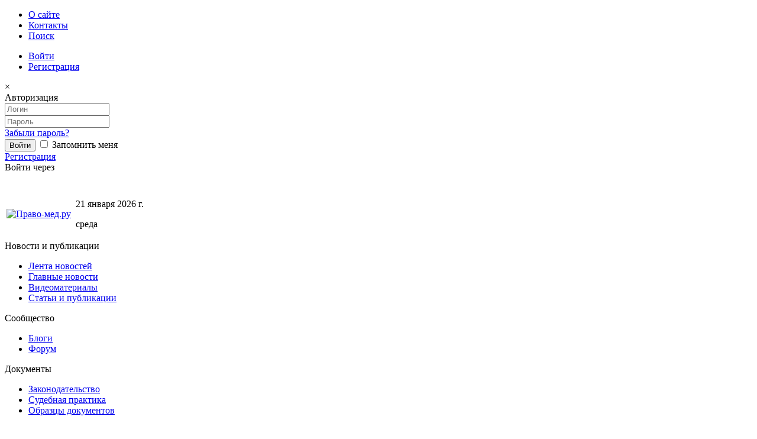

--- FILE ---
content_type: text/html; charset=cp1251
request_url: http://pravo-med.ru/video/13755/
body_size: 14286
content:
    <!DOCTYPE HTML PUBLIC "-//W3C//DTD HTML 4.01//EN" "http://www.w3.org/TR/html4/strict.dtd">
<html>
    <head>

        <meta http-equiv="Content-Type" content="text/html; charset=windows-1251" />
<meta name="robots" content="index, follow" />
<meta name="description" content="Комментарий медицинского юриста Алексея Панова к новым показателям оценки деятельности страховых медицинских организаций" />
<link href="/bitrix/templates/pravomed-250214/components/bitrix/news/web21/bitrix/news.detail/.default/style.css?1448538342226" type="text/css"  rel="stylesheet" />
<link href="/bitrix/js/main/core/css/core.min.css?14485383392854" type="text/css"  data-template-style="true"  rel="stylesheet" />
<link href="/bitrix/templates/pravomed-250214/components/bitrix/system.auth.form/auth/style.css?1448538346185" type="text/css"  data-template-style="true"  rel="stylesheet" />
<link href="/bitrix/js/socialservices/css/ss.min.css?14681489794566" type="text/css"  data-template-style="true"  rel="stylesheet" />
<link href="/bitrix/components/bitrix/menu/templates/.default/style.min.css?1448538407490" type="text/css"  data-template-style="true"  rel="stylesheet" />
<link href="/bitrix/components/bitrix/blog/templates/.default/style.min.css?149870973829954" type="text/css"  data-template-style="true"  rel="stylesheet" />
<link href="/bitrix/components/bitrix/blog/templates/.default/themes/blue/style.css?14485384261129" type="text/css"  data-template-style="true"  rel="stylesheet" />
<link href="/bitrix/components/bitrix/main.user.link/templates/.default/style.min.css?1448538418878" type="text/css"  data-template-style="true"  rel="stylesheet" />
<link href="/bitrix/templates/pravomed-250214/components/bitrix/news.list/publications-sidebar/style.css?1448538346108" type="text/css"  data-template-style="true"  rel="stylesheet" />
<link href="/bitrix/templates/pravomed-250214/components/bitrix/news.list/last-news-sidebar/style.css?1448538346108" type="text/css"  data-template-style="true"  rel="stylesheet" />
<link href="/bitrix/templates/pravomed-250214/components/bitrix/news.list/last-company-news-sidebar/style.css?1448538346108" type="text/css"  data-template-style="true"  rel="stylesheet" />
<link href="/bitrix/templates/pravomed-250214/styles.css?1448538342409" type="text/css"  data-template-style="true"  rel="stylesheet" />
<link href="/bitrix/templates/pravomed-250214/template_styles.css?1547110171124330" type="text/css"  data-template-style="true"  rel="stylesheet" />
<script type="text/javascript">if(!window.BX)window.BX={};if(!window.BX.message)window.BX.message=function(mess){if(typeof mess=='object') for(var i in mess) BX.message[i]=mess[i]; return true;};</script>
<script type="text/javascript">(window.BX||top.BX).message({'JS_CORE_LOADING':'Загрузка...','JS_CORE_NO_DATA':'- Нет данных -','JS_CORE_WINDOW_CLOSE':'Закрыть','JS_CORE_WINDOW_EXPAND':'Развернуть','JS_CORE_WINDOW_NARROW':'Свернуть в окно','JS_CORE_WINDOW_SAVE':'Сохранить','JS_CORE_WINDOW_CANCEL':'Отменить','JS_CORE_WINDOW_CONTINUE':'Продолжить','JS_CORE_H':'ч','JS_CORE_M':'м','JS_CORE_S':'с','JSADM_AI_HIDE_EXTRA':'Скрыть лишние','JSADM_AI_ALL_NOTIF':'Показать все','JSADM_AUTH_REQ':'Требуется авторизация!','JS_CORE_WINDOW_AUTH':'Войти','JS_CORE_IMAGE_FULL':'Полный размер'});</script>
<script type="text/javascript">(window.BX||top.BX).message({'LANGUAGE_ID':'ru','FORMAT_DATE':'DD.MM.YYYY','FORMAT_DATETIME':'DD.MM.YYYY HH:MI:SS','COOKIE_PREFIX':'BITRIX_SM','SERVER_TZ_OFFSET':'10800','SITE_ID':'s1','SITE_DIR':'/','USER_ID':'','SERVER_TIME':'1768954154','USER_TZ_OFFSET':'0','USER_TZ_AUTO':'Y','bitrix_sessid':'161b267879740337618abf8e9e14c63e'});</script>


<script type="text/javascript"  src="/bitrix/cache/js/s1/pravomed-250214/kernel_main/kernel_main.js?1768736115320172"></script>
<script type="text/javascript" src="/bitrix/js/main/rsasecurity.min.js?144853833913967"></script>
<script type="text/javascript"  src="/bitrix/cache/js/s1/pravomed-250214/kernel_socialservices/kernel_socialservices.js?17685619551659"></script>
<script type="text/javascript">BX.setJSList(['/bitrix/js/main/core/core.js','/bitrix/js/main/json/json2.min.js','/bitrix/js/main/core/core_ls.js','/bitrix/js/main/core/core_popup.js','/bitrix/js/main/core/core_ajax.js','/bitrix/js/main/rating_like.js','/bitrix/js/main/utils.js','/bitrix/js/main/core/core_fx.js','/bitrix/js/main/core/core_date.js','/bitrix/js/main/session.js','/bitrix/js/main/core/core_window.js','/bitrix/js/main/core/core_dd.js','/bitrix/js/socialservices/ss.js','/bitrix/templates/pravomed-250214/components/bitrix/system.auth.form/auth/script.js']); </script>


<script type="text/javascript"  src="/bitrix/cache/js/s1/pravomed-250214/template_d621ce96c992d1833e261bfa0ef29dfb/template_d621ce96c992d1833e261bfa0ef29dfb.js?1768561955732"></script>
<script type="text/javascript">var _ba = _ba || []; _ba.push(["aid", "de37958fe66e13d0b31d1ceb6a0bdfe0"]); _ba.push(["host", "pravo-med.ru"]); (function() {var ba = document.createElement("script"); ba.type = "text/javascript"; ba.async = true;ba.src = (document.location.protocol == "https:" ? "https://" : "http://") + "bitrix.info/ba.js";var s = document.getElementsByTagName("script")[0];s.parentNode.insertBefore(ba, s);})();</script>


                                <meta name='yandex-verification' content='724b6343f592e383'/>
        <title>Приказ Федерального фонда ОМС от 17 июля 2017 г. № 173</title>
        <script src="//ajax.googleapis.com/ajax/libs/jquery/1.11.0/jquery.min.js"></script>
        <link rel="stylesheet" href="/bitrix/templates/pravomed-250214/css/normalize.css"/>
        <link rel="stylesheet" href="/bitrix/templates/pravomed-250214/css/main.css"/>
        <link href="/bitrix/templates/pravomed-250214/components/bitrix/news/web21/bitrix/news.detail/.default/style.css?1448538342226" type="text/css"  rel="stylesheet" />
<link href="/bitrix/js/main/core/css/core.min.css?14485383392854" type="text/css"  data-template-style="true"  rel="stylesheet" />
<link href="/bitrix/templates/pravomed-250214/components/bitrix/system.auth.form/auth/style.css?1448538346185" type="text/css"  data-template-style="true"  rel="stylesheet" />
<link href="/bitrix/js/socialservices/css/ss.min.css?14681489794566" type="text/css"  data-template-style="true"  rel="stylesheet" />
<link href="/bitrix/components/bitrix/menu/templates/.default/style.min.css?1448538407490" type="text/css"  data-template-style="true"  rel="stylesheet" />
<link href="/bitrix/components/bitrix/blog/templates/.default/style.min.css?149870973829954" type="text/css"  data-template-style="true"  rel="stylesheet" />
<link href="/bitrix/components/bitrix/blog/templates/.default/themes/blue/style.css?14485384261129" type="text/css"  data-template-style="true"  rel="stylesheet" />
<link href="/bitrix/components/bitrix/main.user.link/templates/.default/style.min.css?1448538418878" type="text/css"  data-template-style="true"  rel="stylesheet" />
<link href="/bitrix/templates/pravomed-250214/components/bitrix/news.list/publications-sidebar/style.css?1448538346108" type="text/css"  data-template-style="true"  rel="stylesheet" />
<link href="/bitrix/templates/pravomed-250214/components/bitrix/news.list/last-news-sidebar/style.css?1448538346108" type="text/css"  data-template-style="true"  rel="stylesheet" />
<link href="/bitrix/templates/pravomed-250214/components/bitrix/news.list/last-company-news-sidebar/style.css?1448538346108" type="text/css"  data-template-style="true"  rel="stylesheet" />
<link href="/bitrix/templates/pravomed-250214/styles.css?1448538342409" type="text/css"  data-template-style="true"  rel="stylesheet" />
<link href="/bitrix/templates/pravomed-250214/template_styles.css?1547110171124330" type="text/css"  data-template-style="true"  rel="stylesheet" />
        <link href="//netdna.bootstrapcdn.com/font-awesome/4.0.3/css/font-awesome.css" rels="stylesheet">
        <link href="/bitrix/templates/pravomed-250214/js/fancybox/jquery.fancybox-1.3.4.css" rel="stylesheet">
                <script src="/bitrix/templates/pravomed-250214/js/fancybox/jquery.fancybox-1.3.4.pack.js"></script>
        <script src="/bitrix/templates/pravomed-250214/js/chosen-v1.1.0.min.js"></script>
        <script src="/bitrix/templates/pravomed-250214/js/common.js"></script>
        <link href="https://plus.google.com/118018031210670532057/" rel="publisher"/>
	<!-- Yandex.RTB -->
<script>window.yaContextCb=window.yaContextCb||[]</script>
<script src="https://yandex.ru/ads/system/context.js" async></script>	
    </head>
<body class="user-anonymous not-front page-13755 page-type-video">

    <script type="text/javascript" src="//vk.com/js/api/openapi.js?105"></script>
    <script type="text/javascript">
        VK.init({apiId: 4215965, onlyWidgets: true});
    </script>
    <div id="fb-root"></div>
    <script>(function(d, s, id) {
            var js, fjs = d.getElementsByTagName(s)[0];
            if (d.getElementById(id)) return;
            js = d.createElement(s); js.id = id;
            js.src = "//connect.facebook.net/ru_RU/sdk.js#xfbml=1&version=v2.0";
            fjs.parentNode.insertBefore(js, fjs);
        }(document, 'script', 'facebook-jssdk'));
    </script>
<div id="all">
    <div id="head">
        <div id="head-panel">
            <div id="header-site-menu" class="clearfix">
                
<ul>

	                    <li><a href="/about.php">О сайте</a></li>
                		
	                    <li><a href="/contacts.php">Контакты</a></li>
                		
	                    <li><a href="/search/">Поиск</a></li>
                            </li></ul>
        		

</ul>
            </div>
            <div id="user-panel">
                
<script type="text/javascript">
top.BX.defer(top.rsasec_form_bind)({'formid':'system_auth_form6zOUGO','key':{'M':'15BJx9s7RLPlorYfsdt9MfRQt4BOCEk05PZ6Ba6d6LpSqvTe1NYYgyY/QmTlVqmAesQrRtrF+P5oiGMjXbeyRNJPDANrBt9BECfolTk/dvt+UukUVes+jizq83z+JAhxzaaS5vjyV/BGN/5CWKjWhk3jzBP1zi9NHcdyiuWNUrQ=','E':'AQAB','chunk':'128'},'rsa_rand':'6970192a0dba00.71435926','params':['USER_PASSWORD']});
</script>

	<ul>
        <!--li><a href="/auth/?register=yes&amp;backurl=%2Fvideo%2F13755%2Findex.php" class="log-in" onclick="return ShowLoginForm();">Войти</a></li-->
	    <li><a href="/auth/" class="icon-login js-popup-show" data-link-to="auth">Войти</a></li>
        <li><a href="/auth/?register=yes&amp;backurl=%2Fvideo%2F13755%2Findex.php" class="reg-page">Регистрация</a></li>
    </ul>

	<div class="overlay js-popup-close"></div>
	<div class="popup-auth" data-popup="auth">
		<div class="popup-close js-popup-close">&#215;</div>
		<div class="h1">Авторизация</div>
		<form method="post" target="_top" class="form-auth-popup" action="/video/13755/">
			<input type="text" name="USER_LOGIN" placeholder="Логин" class="form-control" value="">
			<div class="form-group inline icon">
				<input type="password" name="USER_PASSWORD" placeholder="Пароль" class="form-control js-input js-pass" data-min-length="6" autocomplete="off">
				<div class="icon-pass js-show-pass" title="Показать пароль"></div>
			</div>
			                <input type="hidden" name="backurl" value="/video/13755/index.php" />
                        			<input type="hidden" name="AUTH_FORM" value="Y" />
            <input type="hidden" name="TYPE" value="AUTH" />
			<a href="/auth/?forgot_password=yes&amp;backurl=%2Fvideo%2F13755%2Findex.php">Забыли пароль?</a>
			<div class="form-group inline">
				<input type="submit" value="Войти" class="btn">
				<label class="label">
					<input type="checkbox" id="USER_REMEMBER" name="USER_REMEMBER" value="Y">
					Запомнить меня
				</label>
			</div>
			<a href="/auth/?register=yes&amp;backurl=%2Fvideo%2F13755%2Findex.php">Регистрация</a>
		</form>
		<div class="popup-auth-social">
			Войти через
			<div class="popup-auth-social-icons" style="height: 25px;">
	
			<div class="bx-auth-serv-icons" style="height: 25px;">
												<a
				href="javascript:void(0)"
				onclick="BX.util.popup('https://accounts.google.com/o/oauth2/auth?client_id=892811629328-a3aiqke5lqok2gb9joufffn65h694ig1.apps.googleusercontent.com&amp;redirect_uri=http%3A%2F%2Fpravo-med.ru%2Fbitrix%2Ftools%2Foauth%2Fgoogle.php&amp;scope=https%3A%2F%2Fwww.googleapis.com%2Fauth%2Fuserinfo.email+https%3A%2F%2Fwww.googleapis.com%2Fauth%2Fuserinfo.profile&amp;response_type=code&amp;access_type=offline&amp;state=provider%3DGoogleOAuth%26site_id%3Ds1%26backurl%3D%252Fvideo%252F13755%252Findex.php%253Fcheck_key%253Dc007bd4ee6c49f8f549836a2204f19d3%26mode%3Dopener%26redirect_url%3D%252Fvideo%252F13755%252Findex.php', 580, 400)"
				style="background-image:url('/bitrix/templates/pravomed-250214/images/soc_GoogleOAuth.png') !important;"
				class="bx-ss-button"></a>															<a
					title="Mail.Ru"
					href="javascript:void(0)"
					onclick="BxShowAuthService('MailRuOpenID', 'main')"					class="bx-ss-button js-mail"
					id="bx_auth_href_mainMailRuOpenID"
					style="background-image:url('/bitrix/templates/pravomed-250214/images/soc_MailRuOpenID.png') !important;"></a>
															<a
				href="javascript:void(0)"
				onclick="BX.util.popup('https://oauth.vk.com/authorize?client_id=4462726&amp;redirect_uri=http%3A%2F%2Fpravo-med.ru%2Fvideo%2F13755%2Findex.php%3Fauth_service_id%3DVKontakte&amp;scope=friends,offline,email&amp;response_type=code&amp;state=site_id%3Ds1%26backurl%3D%252Fvideo%252F13755%252Findex.php%253Fcheck_key%253Dc007bd4ee6c49f8f549836a2204f19d3%26redirect_url%3D%252Fvideo%252F13755%252Findex.php', 660, 425)"
				style="background-image:url('/bitrix/templates/pravomed-250214/images/soc_VKontakte.png') !important;"
				class="bx-ss-button"></a>															<a
				href="javascript:void(0)"
				onclick="BX.util.popup('https://www.facebook.com/dialog/oauth?client_id=1440226482928523&amp;redirect_uri=http%3A%2F%2Fpravo-med.ru%2Fvideo%2F13755%2Findex.php%3Fauth_service_id%3DFacebook%26check_key%3Dc007bd4ee6c49f8f549836a2204f19d3%26backurl%3D%252Fvideo%252F13755%252Findex.php&amp;scope=email,publish_actions,user_friends&amp;display=popup', 580, 400)"
				style="background-image:url('/bitrix/templates/pravomed-250214/images/soc_Facebook.png') !important;"
				class="bx-ss-button"></a>						</div>
	
	</div>

<div class="bx-auth" style="display: none">
	<form method="post" name="bx_auth_servicesmain" target="_top" action="/video/13755/">
									<div class="bx-auth-line"></div>
				<div class="bx-auth-service-form" id="bx_auth_servmain" style="display:none">
												<div id="bx_auth_serv_mainGoogleOAuth" style="display:none"><a
				href="javascript:void(0)"
				onclick="BX.util.popup('https://accounts.google.com/o/oauth2/auth?client_id=892811629328-a3aiqke5lqok2gb9joufffn65h694ig1.apps.googleusercontent.com&amp;redirect_uri=http%3A%2F%2Fpravo-med.ru%2Fbitrix%2Ftools%2Foauth%2Fgoogle.php&amp;scope=https%3A%2F%2Fwww.googleapis.com%2Fauth%2Fuserinfo.email+https%3A%2F%2Fwww.googleapis.com%2Fauth%2Fuserinfo.profile&amp;response_type=code&amp;access_type=offline&amp;state=provider%3DGoogleOAuth%26site_id%3Ds1%26backurl%3D%252Fvideo%252F13755%252Findex.php%253Fcheck_key%253Dc007bd4ee6c49f8f549836a2204f19d3%26mode%3Dopener%26redirect_url%3D%252Fvideo%252F13755%252Findex.php', 580, 400)"
				style="background-image:url('/bitrix/templates/pravomed-250214/images/soc_GoogleOAuth.png') !important;"
				class="bx-ss-button"></a></div>
																<div id="bx_auth_serv_mainMailRuOpenID" style="display:none">
<span class="bx-ss-icon openid-mail-ru"></span>
<input type="text" name="OPENID_IDENTITY_MAILRU" value="" size="20" />
<span>@mail.ru</span>
<input type="hidden" name="sessid" id="sessid" value="161b267879740337618abf8e9e14c63e" />
<input type="hidden" name="auth_service_error" value="" />
<input type="submit" class="button" name="" value="Войти" />
</div>
																<div id="bx_auth_serv_mainVKontakte" style="display:none"><a
				href="javascript:void(0)"
				onclick="BX.util.popup('https://oauth.vk.com/authorize?client_id=4462726&amp;redirect_uri=http%3A%2F%2Fpravo-med.ru%2Fvideo%2F13755%2Findex.php%3Fauth_service_id%3DVKontakte&amp;scope=friends,offline,email&amp;response_type=code&amp;state=site_id%3Ds1%26backurl%3D%252Fvideo%252F13755%252Findex.php%253Fcheck_key%253Dc007bd4ee6c49f8f549836a2204f19d3%26redirect_url%3D%252Fvideo%252F13755%252Findex.php', 660, 425)"
				style="background-image:url('/bitrix/templates/pravomed-250214/images/soc_VKontakte.png') !important;"
				class="bx-ss-button"></a></div>
																<div id="bx_auth_serv_mainFacebook" style="display:none"><a
				href="javascript:void(0)"
				onclick="BX.util.popup('https://www.facebook.com/dialog/oauth?client_id=1440226482928523&amp;redirect_uri=http%3A%2F%2Fpravo-med.ru%2Fvideo%2F13755%2Findex.php%3Fauth_service_id%3DFacebook%26check_key%3Dc007bd4ee6c49f8f549836a2204f19d3%26backurl%3D%252Fvideo%252F13755%252Findex.php&amp;scope=email,publish_actions,user_friends&amp;display=popup', 580, 400)"
				style="background-image:url('/bitrix/templates/pravomed-250214/images/soc_Facebook.png') !important;"
				class="bx-ss-button"></a></div>
									</div>
				<input type="hidden" name="auth_service_id" value="" />
	</form>
</div>

<script>
	$(".js-mail").on("click", function(){
		$(".bx-auth").show();
		//$(".popup-auth").css({'height' : '430px'})
		$(".popup-auth").animate({height: "430px"},500)
	});
</script>		</div>
	</div>

            </div>
        </div>
	    <table>
		    <tbody><tr>
			    <td id="top-logo"><a href="/"><img src="/bitrix/templates/pravomed-250214/images/logo.png" alt="Право-мед.ру"/></a></td>
			    <td id="header-banner">
				    <div id="banner-top-new">
                        	                </div>
			    </td>
			    <td id="header-tel">
	                <p class="date">21 января 2026 г.</p>
	                <p><span>среда</span></p>
			    </td>
		    </tr></tbody>
	    </table>
    </div>
	<div id="container">
	    <div id="inner" class="clearfix">
	    		    <div id="left">
		        <div id="news-and-publications" class="sidebar-block">
		            <div class="block-title">Новости и публикации</div>
		            <div class="block-content">
		                
<ul class="left-menu">

			<li><a href="/news/">Лента новостей</a></li>
		
			<li><a href="/news/main/">Главные новости</a></li>
		
			<li><a href="/video/" class="selected">Видеоматериалы</a></li>
		
			<li><a href="/articles/">Статьи и публикации</a></li>
		

</ul>
		            </div>
		        </div>
		        <div id="community" class="sidebar-block">
		            <div class="block-title">Сообщество</div>
		            <div class="block-content">
		                
<ul class="left-menu">

			<li><a href="/community/blogs/">Блоги</a></li>
		
			<li><a href="/forum/">Форум</a></li>
		

</ul>
		            </div>
		        </div>
		        <div id="documents" class="sidebar-block">
		            <div class="block-title">Документы</div>
		            <div class="block-content">
		                
<ul class="left-menu">

			<li><a href="/legislation/">Законодательство</a></li>
		
			<li><a href="/practice/">Судебная практика</a></li>
		
			<li><a href="/legal_forms/">Образцы документов</a></li>
		

</ul>
		            </div>
		        </div>
		        <div id="services-catalog" class="sidebar-block">
		            <div class="block-title">Каталог услуг</div>
		            <div class="block-content">
		                
<ul class="left-menu">

			<li><a href="/legal_advice/">Юридическая консультация</a></li>
		
			<li><a href="/services/patients/">Юридические услуги пациентам</a></li>
		
			<li><a href="/services/doctors/">Юридические услуги врачам</a></li>
		
			<li><a href="/services/organizations/">Юридические услуги организациям</a></li>
		

</ul>
		            </div>
		        </div>
				
				
				<!-- Подписка Телеграмм -->
				
				
				<div style="width: 192px; padding: 16px; background: #F3F3F3; border: 1px solid #E8E8E8; font-family: Arial, sans-serif; margin-left:16px;">
    <h3 style="margin: 0 0 20px 0; color: #2c3e50; font-size: 18px;">
        <img src="https://telegram.org/img/t_logo.png" 
             alt="Telegram" 
             style="width: 20px; vertical-align: middle; margin-right: 8px; text-align:center;">
        Право-мед.ру
    </h3>
    
    <p style="margin: 0 0 20px 0; color: #34495e; font-size: 14px; line-height: 1.4; text-align:left;">
        Актуальные новости о здравоохранении, правовых аспектах и охране здоровья для профессионалов и интересующихся
    </p>

    <a href="https://t.me/pravo_med_ru" 
       target="_blank" 
       style="display: block; 
              background: #214778; 
              color: white; 
              text-decoration: none; 
              padding: 8px 4px; 
              border-radius: 5px; 
              text-align: center; 
              font-weight: bold; 
              font-size: 14px;
              transition: background 0.3s;">Подписаться в Telegram</a>

</div>
				
				
				<!-- Подписка Телеграмм -->
				
				
				
				
		        <div class="left-sidebar-banner-block">
		            		        </div>
		        <div class="left-sidebar-banner-block">
                    		        </div>
		        <div class="left-sidebar-banner-block">
                    		        </div>
		        <div id="subscribe-block" class="sidebar-block">
		            <div class="block-title">Подписаться на рассылку</div>
		            <div class="block-content">
		                <div class="subscribe-form">
		                    <script type='text/javascript'>var dateFormat="dd.mm.yyyy",us_msg={missing:'Не задано обязательное поле: "%s"',invalid:'Недопустимое значение поля: "%s"',email_or_phone:"Не задан ни email, ни телефон",email_absent:"Не указан электронный адрес",phone_absent:"Не указан телефон",no_list_ids:"Не выбрано ни одного списка рассылки"},us_emailRegexp=/^[a-zA-Z0-9_+=-]+[a-zA-Z0-9\._+=-]*@[a-zA-Z0-9][a-zA-Z0-9-]*(\.[a-zA-Z0-9]([a-zA-Z0-9-]*))*\.([a-zA-Z]{2,6})$/,us_phoneRegexp=/^\s*[\d +()-.]{7,32}\s*$/;if(typeof us_=="undefined")var us_=new function(){function i(a){var b=a.getElementsByTagName("input");for(var c=0;c<b.length;c++){var d=b[c];if(d.getAttribute("name")=="charset"){d.value==""&&(d.value=document.characterSet?document.characterSet:document.charset);return}}}function j(a){var b=document,c=b.createElement("div");c.style.position="absolute",c.style.width="auto",c=b.body.appendChild(c),c.appendChild(a),a.style.display="",d.push(c)}function k(){var a=window,b=document,c=a.innerWidth?a.innerWidth:b.body.clientWidth,e=a.innerHeight?a.innerHeight:b.body.clientHeight;for(var f=0;f<d.length;f++){var g=d[f],h=parseInt(g.offsetWidth+""),i=parseInt(g.offsetHeight+"");g.style.left=(c-h)/2+b.body.scrollLeft+f*10,g.style.top=(e-i)/2+b.body.scrollTop+f*10}}var a=!1,b=window.onload;window.onload=function(){us_.onLoad()};var c=null,d=[],e=!1,f=!1,g={},h=new Event("loadFormJavascript");window.addEventListener("loadFormJavascript",function(){us_.onLoad()},!1),this.onLoad=function(){var d,e=document.getElementsByTagName("form"),f=[];for(d=0;d<e.length;d++)f.push(e[d]);for(d=0;d<f.length;d++){var g=f[d],h=g.getAttribute("us_mode");if(!h)continue;h=="popup"&&j(g),i(g)}k(),c=window.onresize,window.onresize=function(){us_.onResize()},a=!0,b&&b();var l=document.getElementsByClassName("formdatepicker");for(var d in l)var m=new Pikaday({field:l[d],format:dateFormat.toUpperCase()})},this.onResize=function(){k(),c&&c()},trim=function(a){return a==null?"":a.replace(/^\s\s*/,"").replace(/\s\s*$/,"")},this.onSubmit=function(b){return a?(_hideErrorMessages(b),!_validateTextInputs(b)||!_validateCheckboxes(b)||!_validateRadios(b)?!1:!0):(alert("us_.onLoad() has not been called"),!1)},_validateTextInputs=function(a){var b=a.querySelectorAll("input[type=text]");if(b.length==0)return!0;for(var c=0;c<b.length;c++){var d=b[c];g[d.name]&&g[d.name].length>0?d.style["border-color"]=g[d.name]:g[d.name]=d.style["border-color"];var h=d.getAttribute("name");h==="email"&&(e=!0),h==="phone"&&(f=!0);var i=trim(d.value),j=i==="",k=d.getAttribute("_required")==="1";if(j){if(k){var l=us_msg.missing.replace("%s",d.getAttribute("_label"));return _showErrorMessage(l,d),d.style["border-color"]="#ff592d",d.focus(),!1}}else{function m(a){var b=us_msg.invalid.replace("%s",a.getAttribute("_label"));_showErrorMessage(b,a),a.style["border-color"]="#ff592d",a.focus()}var n=d.getAttribute("_validator"),o=null;switch(n){case null:case"":case"string":case"number":case"text":break;case"date":o=dateFormat.replace(/dd?/i,"([0-9]{1,2})"),o=o.replace(/mm?/i,"([0-9]{1,2})"),o=o.replace(/yy{1,3}/i,"([0-9]{2,4})"),o=new RegExp(o);var p=o.exec(i);if(!(p&&p[1]&&p[2]&&p[3]))return m(d),!1;var q=parseInt(p[1],10),r=parseInt(p[2],10),s=parseInt(p[3],10),t=new Date(s,r-1,q);if(t.getFullYear()!=s||t.getMonth()+1!=r||t.getDate()!=q)return m(d),!1;break;case"email":o=us_emailRegexp;break;case"phone":o=us_phoneRegexp;break;case"float":o=/^[+\-]?\d+(\.\d+)?$/;break;default:return alert('Internal error: unknown validator "'+n+'"'),d.focus(),!1}if(o&&!o.test(i)&&n!="date")return m(d),!1}}return!0},_validateCheckboxes=function(a){return _validateOptionsList(a,"checkbox")},_validateRadios=function(a){return _validateOptionsList(a,"radio")},_validateOptionsList=function(a,b){function f(a){return!a||a==document?null:a.parentNode.nodeName&&a.parentNode.nodeName.toLowerCase()==="ul"?a.parentNode:f(a.parentNode)}var c=a.querySelectorAll("input[type="+b+"]");if(c.length==0)return!0;var d=new Array,e="";for(var g=0;g<c.length;g++)c[g].getAttribute("_required")==="1"&&(e=c[g].getAttribute("name").replace(/(:|\.|\[|\])/g,"\\$1"),d.indexOf(e)===-1&&d.push(e));for(var h in d){var e=d[h],i=a.querySelectorAll("input[name="+e+"]:checked").length,j=a.querySelectorAll("input[name="+e+"]");if(i===0){var k=f(j[0]),l=us_msg.missing.replace("%s",j[0].getAttribute("_label"));return _showErrorMessage(l,k),!1}}return!0},_showErrorMessage=function(a,b){if(b){var c=b.parentNode.querySelector(".error-block");c.innerHTML=a,c.style.display="block"}},_hideErrorMessages=function(a){var b=a.querySelectorAll(".error-block");if(b.length==0)return;for(var c=0;c<b.length;c++){var d=b[c];d.innerHtml="",d.style.display="none"}}}</script><script type='text/javascript' src='http://cp.unisender.com/v5/template-editor-new/js/lib/moment/moment-with-langs.min.js'></script><script type='text/javascript' src='http://cp.unisender.com/v5/template-editor-new/js/lib/datepicker/pikaday.js'></script><link rel='stylesheet' media='all' href='http://cp.unisender.com/v5/template-editor-new/js/lib/datepicker/pikaday.css'>
		                    <form method="POST" action="http://api.unisender.com/ru/subscribe?hash=5wxwiyf53it1zdbd4o4tpah384opeqzsgfrt91jy" name="subscribtion_form" onsubmit="return us_.onSubmit(this);" us_mode="embed">
		                        <div class="form-item email">
		                            <label for="subscribe-email">Введите ваш E-mail:</label>

		                            <input name="email" _validator="email" _required="1" _label="E-mail" type="text">
		                            <div class="error-block" style="display:none;color:#ff592d;"></div>

		                        </div>
		                        <div class="form-item">
		                            <button href="javascript:;" target="_blank">Подписаться</button>

		                            <input type="hidden" name="charset" value="">
		                            <input type="hidden" name="default_list_id" value="4228559">
		                            <input type="hidden" name="overwrite" value="2">
		                        </div>
		                    </form>
		                </div>
		            </div>
		        </div>
		        <div id="social-banners" class="sidebar-block">
		            <div class="block-title">Мы в социальных сетях</div>
		            <div class="block-content">
		                <div class="social"><!--
		                    --><a href="https://www.facebook.com/pages/Центр-медицинского-права/171844819561235" class="fb"></a><!--
		                    --><a href="https://plus.google.com/+Pravo-medRu/posts" class="go"></a><!--
		                    --><a href="https://twitter.com/medpravo" class="tw"></a><!--
		                    --><a href="http://www.youtube.com/channel/UCnRhiPLtrz79PnrUfqigmhQ" class="yo"></a><!--
		                    --><a href="http://vk.com/pravomedru" class="vk"></a><!--
		                --></div>
		            </div>
		        </div>
		    </div>
		    <div id="center" class="page-text">
	    		<div id="breadcrumbs"><ul class="breadcrumb-navigation"><li><a href="/" title="Главная">Главная</a></li><li><span></span></li><li><a href="/video/" title="Видеоматериалы">Видеоматериалы</a></li><li><span></span></li><li>Приказ Федерального фонда ОМС от 17 июля 2017 г. № 173</li></ul></div>

	
	<!--<pre>-->
<!--	--><!--</pre>-->

<div class="news-detail">
	<div class="page-title">Приказ Федерального фонда ОМС от 17 июля 2017 г. № 173</div>
	<div class="video-title">
		<span class="video-title__date">04.09.2017 07:54</span>
		<span class="video-title__views" class="video-title__comments">2807</span>
		<span class="video-title__comments"> <a href="/video/13755/#mc-container" data-cackle-channel="/video/13755/index.php"></a></span>
		<a href="?print=Y" class="video-title__print"></a>
	</div>
	<div class="video">
		<div class="video__player">
			<iframe width="640" height="390" src="//www.youtube.com/embed/KAK27D8kgY0?rel=0&showinfo=0" frameborder="0" allowfullscreen></iframe>
		</div>
		<div class="video__details">
			<p>
	Комментарий медицинского юриста <a href="http://pravo-med.ru/community/blogs/panov/'">Алексея Панова</a> к новым показателям оценки деятельности страховых медицинских организаций.
</p>		</div>
	</div>

	<div class="banner-medium">
			</div>

	<div class="social clearfix">
<!-- uSocial -->
<script async src="https://usocial.pro/usocial/usocial.js?uid=648ca719dbf68819&v=6.1.5" data-script="usocial" charset="utf-8"></script>
<div class="uSocial-Share" data-pid="622257eb34af25939c3b6ef2e862fb8b" data-type="share" data-options="round-rect,style1,default,absolute,horizontal,size24,eachCounter1,counter0,nomobile,mobile_position_right" data-social="vk,ok,mail,telegram,wa,vi,email,bookmarks"></div>
<!-- /uSocial -->
    </div>

	<div class="related-videos-title">Видео по теме</div>
	
	<div class="related-video">
											<div class="related-video__item">
				<div class="psyPositionContainer">
					<a href="/video/18925/" class="related-video-img" style="height: 100px!important;">
						<img src="http://img.youtube.com/vi/UQhGoVhJ67U/mqdefault.jpg" alt="Изменения в правовом регулировании добровольного удовлетворения требований потребителя (пациента)" style="height: 98px!important;">
					</a>
					<a href="/video/18925/" class="related-video-title">Изменения в правовом регулировании добровольного удовлетворения требований потребителя (пациента)</a>
					<div class="related-video-info">
						<span class="related-video-info__date">16.01.2026 09:17</span>
						<span class="related-video-info__views">52</span>
					</div>
				</div>
			</div>
											<div class="related-video__item">
				<div class="psyPositionContainer">
					<a href="/video/18924/" class="related-video-img" style="height: 100px!important;">
						<img src="http://img.youtube.com/vi/UQhGoVhJ67U/mqdefault.jpg" alt="Изменения в правовом регулировании добровольного удовлетворения требований потребителя (пациента)" style="height: 98px!important;">
					</a>
					<a href="/video/18924/" class="related-video-title">Изменения в правовом регулировании добровольного удовлетворения требований потребителя (пациента)</a>
					<div class="related-video-info">
						<span class="related-video-info__date">16.01.2026 09:16</span>
						<span class="related-video-info__views">48</span>
					</div>
				</div>
			</div>
											<div class="related-video__item">
				<div class="psyPositionContainer">
					<a href="/video/18908/" class="related-video-img" style="height: 100px!important;">
						<img src="http://img.youtube.com/vi/akIT7s1tHR4/mqdefault.jpg" alt="Значимые события 2025 года" style="height: 98px!important;">
					</a>
					<a href="/video/18908/" class="related-video-title">Значимые события 2025 года</a>
					<div class="related-video-info">
						<span class="related-video-info__date">30.12.2025 09:08</span>
						<span class="related-video-info__views">328</span>
					</div>
				</div>
			</div>
			</div>
</div>
<!--<p><a href="--><!--">--><!--</a></p>-->

<h3>Комментарии:</h3>

<div style="margin-top:15px; margin-bottom:15px;">
 <div id="mc-container">
    <div id="mc-content">
                <ul id="cackle-comments">
                            <li  id="cackle-comment-">
                    <div id="cackle-comment-header-" class="cackle-comment-header">
                        <cite id="cackle-cite-">
                                                        <span id="cackle-author-user-"></span>
                                                    </cite>
                    </div>
                    <div id="cackle-comment-body-" class="cackle-comment-body">
                        <div id="cackle-comment-message-" class="cackle-comment-message">
                                                    </div>
                    </div>
                </li>
                
        </ul>
            </div>

</div><!-- end mc-container -->

<script type="text/javascript">
//
document.getElementById('mc-container').innerHTML = '';
    cackle_widget = window.cackle_widget || [];
    cackle_widget.push({widget: 'Comment', id: '45952', channel: '/video/13755/index.php',
     ssoAuth: 'e30= f970de013bf9fdcb452fffe4d8b88646 1768954154'    });
    (function() {
        var mc = document.createElement('script');
        mc.type = 'text/javascript';
        mc.async = true;
        mc.src = ('https:' == document.location.protocol ? 'https' : 'http') + '://cackle.me/widget.js';
        var s = document.getElementsByTagName('script')[0]; s.parentNode.insertBefore(mc, s.nextSibling);
    })();
</script>

<a id="mc-link" href="http://cackle.me">РљРѕРјРјРµРЅС‚Р°СЂРёРё РґР»СЏ СЃР°Р№С‚Р° <b style="color:#4FA3DA">Cackl</b><b style="color:#F65077">e</b></a>













</div>

	<div id="bottom-banner">
			<!-- Yandex.RTB R-A-59036-1 -->
<div id="yandex_rtb_R-A-59036-1"></div>
<script type="text/javascript">
    (function(w, d, n, s, t) {
        w[n] = w[n] || [];
        w[n].push(function() {
            Ya.Context.AdvManager.render({
                blockId: "R-A-59036-1",
                renderTo: "yandex_rtb_R-A-59036-1",
                async: true
            });
        });
        t = d.getElementsByTagName("script")[0];
        s = d.createElement("script");
        s.type = "text/javascript";
        s.src = "//an.yandex.ru/system/context.js";
        s.async = true;
        t.parentNode.insertBefore(s, t);
    })(this, this.document, "yandexContextAsyncCallbacks");
</script>		</div>
</div>

<div id="right">
<div id="order-service" class="sidebar-block">
			<div class="block-title">Юридическая консультация</div>
			<div class="block-content">
				<div class="button">
					<a href="/legal_advice/ask_question.php" class="ask-button"><div style="margin-left:15px;">Задать вопрос</div></a>
				</div>
			</div>
		</div>

			<div id="advertisement" class="sidebar-block">
			<div class="banner">
				<!-- Yandex.RTB R-A-59036-2 -->
<div id="yandex_rtb_R-A-59036-2"></div>
<script>window.yaContextCb.push(()=>{
  Ya.Context.AdvManager.render({
    renderTo: 'yandex_rtb_R-A-59036-2',
    blockId: 'R-A-59036-2'
  })
})</script>			</div>
		</div>
	
<div id="sidebar-last-news" class="sidebar-block">
    <div class="block-title">Последние новости</div>
    <div class="block-content">
        <div class="publications-rows">
                                            <div class="row" id="bx_809860510_18921">
                    <div class="publication-title"><a
                            href="/news/18921/"> ФФОМС вернет кардиоцентру более 2,2 млн рублей за незаконно наложенные санкции</a></div>
                    <div class="publication-date">21.01.2026</div>
                    <div class="publication-comments">
                                            <a href="/news/18921/#review_anchor">0 Комментариев</a>
                                        </div>
                </div>
                                            <div class="row" id="bx_809860510_18920">
                    <div class="publication-title"><a
                            href="/news/18920/">Средства ОМС не предусматривают оплату труда медицинских работников без свидетельств об аккредитации</a></div>
                    <div class="publication-date">20.01.2026</div>
                    <div class="publication-comments">
                                            <a href="/news/18920/#review_anchor">0 Комментариев</a>
                                        </div>
                </div>
                                            <div class="row" id="bx_809860510_18919">
                    <div class="publication-title"><a
                            href="/news/18919/">ТФОМС выделит средства на зарплаты медработникам новой поликлиники</a></div>
                    <div class="publication-date">19.01.2026</div>
                    <div class="publication-comments">
                                            <a href="/news/18919/#review_anchor">0 Комментариев</a>
                                        </div>
                </div>
                    </div>
        <div class="all-publications"><a href="/news/">Все новости</a></div>
    </div>
</div>
















<div id="blog-sidebar-block" class="sidebar-block">
<div class="block-title">Блоги</div>
	<div class="blog-mainpage-item">
        <div class="blog-avatar">
			<img src="/upload/resize_cache/blog/avatar/145/58_58_2/panov_blog_avatar_cmp.jpg"  alt="" width="58" height="58" />        </div>
        <div class="blog-author" >
                <span>
            <a href="/community/blogs/panov/" id="anchor_0kXNjGfm">Алексей Панов</a>        </span>
    </div>
        <div class="blog-mainpage-title">
            <a href="/community/blogs/panov/_2855.php">Смерть девяти новорожденных в Новокузнецке: что проверят эксперты и почему это касается всех?</a>
        </div>
        <div class="blog-mainpage-content">
            Когда статистика становится болью        </div>
        <div class="blog-mainpage-meta">
            <a href="/community/blogs/panov/_2855.php" title="Время публикации">19.01.26 0:35</a>
                             <a href="/community/blogs/panov/_2855.php" title="Просмотров">59</a>
                                </div>
	</div>
	<div class="blog-mainpage-item">
        <div class="blog-avatar">
			<img src="/upload/resize_cache/blog/avatar/145/58_58_2/panov_blog_avatar_cmp.jpg"  alt="" width="58" height="58" />        </div>
        <div class="blog-author" >
                <span>
            <a href="/community/blogs/panov/" id="anchor_nt592bcW">Алексей Панов</a>        </span>
    </div>
        <div class="blog-mainpage-title">
            <a href="/community/blogs/panov/_2854.php">Жильё за счёт ОМС — только для работников федерального фонда?</a>
        </div>
        <div class="blog-mainpage-content">
            Федеральный фонд ОМС — особая категория? Теперь — да        </div>
        <div class="blog-mainpage-meta">
            <a href="/community/blogs/panov/_2854.php" title="Время публикации">14.01.26 5:18</a>
                             <a href="/community/blogs/panov/_2854.php" title="Просмотров">124</a>
                                </div>
	</div>
	<div class="blog-mainpage-item">
        <div class="blog-avatar">
			<img src="/upload/resize_cache/blog/avatar/145/58_58_2/panov_blog_avatar_cmp.jpg"  alt="" width="58" height="58" />        </div>
        <div class="blog-author" >
                <span>
            <a href="/community/blogs/panov/" id="anchor_8nyS46Ru">Алексей Панов</a>        </span>
    </div>
        <div class="blog-mainpage-title">
            <a href="/community/blogs/panov/_2853.php">«Производственный брак» или компетентные врачи? Почему мнения о качестве медицинского образования в России расходятся</a>
        </div>
        <div class="blog-mainpage-content">
            Когда образование становится индустрией: взгляд со стороны<br />2 декабря 2025 года в моём авторском к...        </div>
        <div class="blog-mainpage-meta">
            <a href="/community/blogs/panov/_2853.php" title="Время публикации">12.01.26 7:51</a>
                             <a href="/community/blogs/panov/_2853.php" title="Просмотров">142</a>
                                </div>
	</div>
    <div class="all-blogs">
        <a href="/community/blogs/group/all.php">Все блоги</a>
    </div>
</div>
<div class="right-sidebar-banner-block"></div><div class="right-sidebar-banner-block"></div><div class="right-sidebar-banner-block"></div>
</div>
</div>
<div class="clearfix"></div>
<div id="footer">
	<div id="footer-logo"><img src="/bitrix/templates/pravomed-250214/images/footer-logo.png" alt=""/></div>
	<div id="footer-menu">
		<ul>
			<li class="leaf"><a href="/about.php">О сайте</a></li>
			<li class="leaf"><a href="/about/index.php">О компании</a></li>
			<li class="leaf"><a href="/services/">Услуги</a></li>
			<li class="leaf"><a href="/reklama.php">Реклама</a></li>
			<li class="leaf"><a href="/contacts.php">Контакты</a></li>
			<li class="leaf"><a href="/map.php">Карта сайта</a></li>
			<li class="leaf next-line"><a href="/private.php">Политика обработки персональных данных</a></li>
			<li class="leaf last"><a href="/agreement.php">Согласие на обработку персональных данных</a></li>
		</ul>
	</div>
	<div id="footer-counters">
		<div class="counter">
			<noindex>
				<!-- Rating@Mail.ru counter -->
				<script type="text/javascript">
				var _tmr = _tmr || [];
				_tmr.push({id: "1762513", type: "pageView", start: (new Date()).getTime()});
				(function (d, w, id) {
				  if (d.getElementById(id)) return;
				  var ts = d.createElement("script"); ts.type = "text/javascript"; ts.async = true; ts.id = id;
				  ts.src = (d.location.protocol == "https:" ? "https:" : "http:") + "//top-fwz1.mail.ru/js/code.js";
				  var f = function () {var s = d.getElementsByTagName("script")[0]; s.parentNode.insertBefore(ts, s);};
				  if (w.opera == "[object Opera]") { d.addEventListener("DOMContentLoaded", f, false); } else { f(); }
				})(document, window, "topmailru-code");
				</script><noscript><div style="position:absolute;left:-10000px;">
				<img src="//top-fwz1.mail.ru/counter?id=1762513;js=na" style="border:0;" height="1" width="1" alt="Рейтинг@Mail.ru" />
				</div></noscript>
				<!-- //Rating@Mail.ru counter -->
			</noindex>
		</div>
		<div class="counter">
			<noindex>
				<!--LiveInternet counter--><script type="text/javascript"><!--
					document.write("<a href='http://www.liveinternet.ru/click' "+
						"target=_blank><img src='http://counter.yadro.ru/hit?t12.10;r"+
						escape(document.referrer)+((typeof(screen)=="undefined")?"":
						";s"+screen.width+"*"+screen.height+"*"+(screen.colorDepth?
							screen.colorDepth:screen.pixelDepth))+";u"+escape(document.URL)+
						";h"+escape(document.title.substring(0,80))+";"+Math.random()+
						"' alt='' title='LiveInternet: показано число просмотров за 24"+
						" часа, посетителей за 24 часа и за сегодня' "+
						"border='0' width='88' height='31'><\/a>")
					//--></script><!--/LiveInternet-->
			</noindex>
		</div>

		<div class="counter">
			<noindex>
<!-- Yandex.Metrika informer --> <a href="https://metrika.yandex.ru/stat/?id=590158&amp;from=informer" target="_blank" rel="nofollow"><img src="https://informer.yandex.ru/informer/590158/3_1_66A2D4FF_4682B4FF_1_pageviews" style="width:88px; height:31px; border:0;" alt="Яндекс.Метрика" title="Яндекс.Метрика: данные за сегодня (просмотры, визиты и уникальные посетители)" class="ym-advanced-informer" data-cid="590158" data-lang="ru" /></a> <!-- /Yandex.Metrika informer --> <!-- Yandex.Metrika counter --> <script type="text/javascript" > (function(m,e,t,r,i,k,a){m[i]=m[i]||function(){(m[i].a=m[i].a||[]).push(arguments)}; m[i].l=1*new Date(); for (var j = 0; j < document.scripts.length; j++) {if (document.scripts[j].src === r) { return; }} k=e.createElement(t),a=e.getElementsByTagName(t)[0],k.async=1,k.src=r,a.parentNode.insertBefore(k,a)}) (window, document, "script", "https://mc.yandex.ru/metrika/tag.js", "ym"); ym(590158, "init", { clickmap:true, trackLinks:true, accurateTrackBounce:true }); </script> <noscript><div><img src="https://mc.yandex.ru/watch/590158" style="position:absolute; left:-9999px;" alt="" /></div></noscript> <!-- /Yandex.Metrika counter -->
			</noindex>
		</div>
	</div>
	<div id="top-top-button">
		<a href="#">Наверх</a>
	</div>
	<div id="footer-copyright">
		<p class="one">При использовании материалов сайта, прямая гиперссылка на портал pravo-med.ru обязательна</p>

		<p class="two">© 2004-2026, ООО "Центр медицинского права"</p>
	</div>
</div>
</div>
	<script src="/bitrix/templates/pravomed-250214/js/jCarousel-v0.3.0.min.js"></script>
	<script>
		$('.reviews-text > .forum-quote > thead > tr > th').html('Цитата:');

		$('.js-jcarousel-video').jcarousel({
			animation: 400,
			wrap: 'circular'
		});

		$('.js-jcarousel-video-prev')
			.jcarouselControl({
				target: '-=1'
			});
		$('.js-jcarousel-video-next')
			.jcarouselControl({
				target: '+=1'
			});
		if ($('.js-jcarousel-video').find('img').length == 1) {
			$('.js-jcarousel-video-next').hide();
			$('.js-jcarousel-video-prev').hide();
		}
		var w = 0,
			i = 0,
			maxW = $('#breadcrumbs').width(),
			el = $('#breadcrumbs').find('li'),
			lastEl,
			lastW,
			lastText;

			el.each(function() {
				if (maxW - w > $(this).outerWidth()) {
				w += $(this).outerWidth();
				i++;
				} else {
				return false;
				}
			  })
		    $('.breadcrumb-navigation').find('li:gt('+i+')').remove();

		  lastEl = $($(el)[i]);
		  if (lastEl.find('span').length) {
			lastEl.text('...');
		  } else {
			lastEl.width(maxW - w);
		  }

	</script>

<!-- <script type="text/javascript">document.write('<script type="text/javascript" charset="utf-8" async="true" id="onicon_loader" src="http://cp.onicon.ru/js/simple_loader.js?site_id=5774cb4b28668877668b4593&srv=1&' + (new Date).getTime() + '"></scr' + 'ipt>');</script> -->

<script>
  (function(i,s,o,g,r,a,m){i['GoogleAnalyticsObject']=r;i[r]=i[r]||function(){
  (i[r].q=i[r].q||[]).push(arguments)},i[r].l=1*new Date();a=s.createElement(o),
  m=s.getElementsByTagName(o)[0];a.async=1;a.src=g;m.parentNode.insertBefore(a,m)
  })(window,document,'script','https://www.google-analytics.com/analytics.js','ga');

  ga('create', 'UA-4454562-3', 'auto');
  ga('send', 'pageview');

</script>

<!--счетчик комментариев-->
<script type="text/javascript">
cackle_widget = window.cackle_widget || [];
cackle_widget.push({widget: 'CommentCount', id: 45952, no: '0', one: '1', mult: '{num}'});
(function() {
    var mc = document.createElement('script');
    mc.type = 'text/javascript';
    mc.async = true;
    mc.src = ('https:' == document.location.protocol ? 'https' : 'http') + '://cackle.me/widget.js';
    var s = document.getElementsByTagName('script')[0]; s.parentNode.insertBefore(mc, s.nextSibling);
})();
</script>

<!--Cookies Message Start -->

<div class="cookie-alert">
	<p>Во время посещения сайта вы соглашаетесь с использованием нами файлов cookies, <br/>
	<a href="/agreement.php">Пользовательским соглашением</a> и даете согласие на обработку персональных данных.</p>
	<a href="javascript://" class="accept-cookie">Принять</a>
</div>
	
<script>
const alertblock = document.querySelector(".cookie-alert");
const button = document.querySelector(".accept-cookie");

// Скрыть плашку и установить куки при клике
button.onclick = () => {
    alertblock.style.display = 'none';
    document.cookie = "messages_cookies=true; max-age=31556926; path=/";
};

// Скрыть плашку, если куки уже установлен
function checkCookie() {
    const cookieExists = document.cookie.includes("messages_cookies=true");
    if (cookieExists) {
        alertblock.style.display = 'none';
    }
}

window.addEventListener("load", checkCookie);
</script>	
<!--Cookies Message End-->
	
</body>
</html>


--- FILE ---
content_type: text/plain
request_url: https://www.google-analytics.com/j/collect?v=1&_v=j102&a=153227432&t=pageview&_s=1&dl=http%3A%2F%2Fpravo-med.ru%2Fvideo%2F13755%2F&ul=en-us%40posix&dt=%D0%9F%D1%80%D0%B8%D0%BA%D0%B0%D0%B7%20%D0%A4%D0%B5%D0%B4%D0%B5%D1%80%D0%B0%D0%BB%D1%8C%D0%BD%D0%BE%D0%B3%D0%BE%20%D1%84%D0%BE%D0%BD%D0%B4%D0%B0%20%D0%9E%D0%9C%D0%A1%20%D0%BE%D1%82%2017%20%D0%B8%D1%8E%D0%BB%D1%8F%202017%20%D0%B3.%20%E2%84%96%20173&sr=1280x720&vp=1280x720&_u=IEBAAEABAAAAACAAI~&jid=456899794&gjid=482582813&cid=774502014.1768954155&tid=UA-4454562-3&_gid=1931703932.1768954155&_r=1&_slc=1&z=607795726
body_size: -449
content:
2,cG-1P8GHCDP47